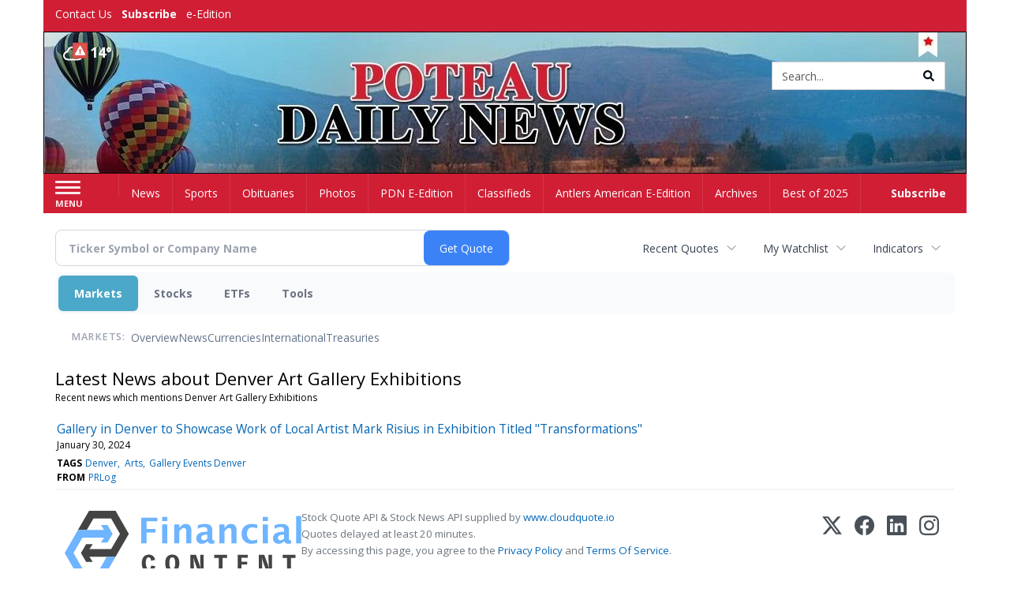

--- FILE ---
content_type: text/html; charset=utf-8
request_url: https://www.google.com/recaptcha/enterprise/anchor?ar=1&k=6LdF3BEhAAAAAEQUmLciJe0QwaHESwQFc2vwCWqh&co=aHR0cDovL2J1c2luZXNzLnBvdGVhdWRhaWx5bmV3cy5jb206ODA.&hl=en&v=PoyoqOPhxBO7pBk68S4YbpHZ&size=invisible&anchor-ms=20000&execute-ms=30000&cb=noojbcjruv0f
body_size: 48686
content:
<!DOCTYPE HTML><html dir="ltr" lang="en"><head><meta http-equiv="Content-Type" content="text/html; charset=UTF-8">
<meta http-equiv="X-UA-Compatible" content="IE=edge">
<title>reCAPTCHA</title>
<style type="text/css">
/* cyrillic-ext */
@font-face {
  font-family: 'Roboto';
  font-style: normal;
  font-weight: 400;
  font-stretch: 100%;
  src: url(//fonts.gstatic.com/s/roboto/v48/KFO7CnqEu92Fr1ME7kSn66aGLdTylUAMa3GUBHMdazTgWw.woff2) format('woff2');
  unicode-range: U+0460-052F, U+1C80-1C8A, U+20B4, U+2DE0-2DFF, U+A640-A69F, U+FE2E-FE2F;
}
/* cyrillic */
@font-face {
  font-family: 'Roboto';
  font-style: normal;
  font-weight: 400;
  font-stretch: 100%;
  src: url(//fonts.gstatic.com/s/roboto/v48/KFO7CnqEu92Fr1ME7kSn66aGLdTylUAMa3iUBHMdazTgWw.woff2) format('woff2');
  unicode-range: U+0301, U+0400-045F, U+0490-0491, U+04B0-04B1, U+2116;
}
/* greek-ext */
@font-face {
  font-family: 'Roboto';
  font-style: normal;
  font-weight: 400;
  font-stretch: 100%;
  src: url(//fonts.gstatic.com/s/roboto/v48/KFO7CnqEu92Fr1ME7kSn66aGLdTylUAMa3CUBHMdazTgWw.woff2) format('woff2');
  unicode-range: U+1F00-1FFF;
}
/* greek */
@font-face {
  font-family: 'Roboto';
  font-style: normal;
  font-weight: 400;
  font-stretch: 100%;
  src: url(//fonts.gstatic.com/s/roboto/v48/KFO7CnqEu92Fr1ME7kSn66aGLdTylUAMa3-UBHMdazTgWw.woff2) format('woff2');
  unicode-range: U+0370-0377, U+037A-037F, U+0384-038A, U+038C, U+038E-03A1, U+03A3-03FF;
}
/* math */
@font-face {
  font-family: 'Roboto';
  font-style: normal;
  font-weight: 400;
  font-stretch: 100%;
  src: url(//fonts.gstatic.com/s/roboto/v48/KFO7CnqEu92Fr1ME7kSn66aGLdTylUAMawCUBHMdazTgWw.woff2) format('woff2');
  unicode-range: U+0302-0303, U+0305, U+0307-0308, U+0310, U+0312, U+0315, U+031A, U+0326-0327, U+032C, U+032F-0330, U+0332-0333, U+0338, U+033A, U+0346, U+034D, U+0391-03A1, U+03A3-03A9, U+03B1-03C9, U+03D1, U+03D5-03D6, U+03F0-03F1, U+03F4-03F5, U+2016-2017, U+2034-2038, U+203C, U+2040, U+2043, U+2047, U+2050, U+2057, U+205F, U+2070-2071, U+2074-208E, U+2090-209C, U+20D0-20DC, U+20E1, U+20E5-20EF, U+2100-2112, U+2114-2115, U+2117-2121, U+2123-214F, U+2190, U+2192, U+2194-21AE, U+21B0-21E5, U+21F1-21F2, U+21F4-2211, U+2213-2214, U+2216-22FF, U+2308-230B, U+2310, U+2319, U+231C-2321, U+2336-237A, U+237C, U+2395, U+239B-23B7, U+23D0, U+23DC-23E1, U+2474-2475, U+25AF, U+25B3, U+25B7, U+25BD, U+25C1, U+25CA, U+25CC, U+25FB, U+266D-266F, U+27C0-27FF, U+2900-2AFF, U+2B0E-2B11, U+2B30-2B4C, U+2BFE, U+3030, U+FF5B, U+FF5D, U+1D400-1D7FF, U+1EE00-1EEFF;
}
/* symbols */
@font-face {
  font-family: 'Roboto';
  font-style: normal;
  font-weight: 400;
  font-stretch: 100%;
  src: url(//fonts.gstatic.com/s/roboto/v48/KFO7CnqEu92Fr1ME7kSn66aGLdTylUAMaxKUBHMdazTgWw.woff2) format('woff2');
  unicode-range: U+0001-000C, U+000E-001F, U+007F-009F, U+20DD-20E0, U+20E2-20E4, U+2150-218F, U+2190, U+2192, U+2194-2199, U+21AF, U+21E6-21F0, U+21F3, U+2218-2219, U+2299, U+22C4-22C6, U+2300-243F, U+2440-244A, U+2460-24FF, U+25A0-27BF, U+2800-28FF, U+2921-2922, U+2981, U+29BF, U+29EB, U+2B00-2BFF, U+4DC0-4DFF, U+FFF9-FFFB, U+10140-1018E, U+10190-1019C, U+101A0, U+101D0-101FD, U+102E0-102FB, U+10E60-10E7E, U+1D2C0-1D2D3, U+1D2E0-1D37F, U+1F000-1F0FF, U+1F100-1F1AD, U+1F1E6-1F1FF, U+1F30D-1F30F, U+1F315, U+1F31C, U+1F31E, U+1F320-1F32C, U+1F336, U+1F378, U+1F37D, U+1F382, U+1F393-1F39F, U+1F3A7-1F3A8, U+1F3AC-1F3AF, U+1F3C2, U+1F3C4-1F3C6, U+1F3CA-1F3CE, U+1F3D4-1F3E0, U+1F3ED, U+1F3F1-1F3F3, U+1F3F5-1F3F7, U+1F408, U+1F415, U+1F41F, U+1F426, U+1F43F, U+1F441-1F442, U+1F444, U+1F446-1F449, U+1F44C-1F44E, U+1F453, U+1F46A, U+1F47D, U+1F4A3, U+1F4B0, U+1F4B3, U+1F4B9, U+1F4BB, U+1F4BF, U+1F4C8-1F4CB, U+1F4D6, U+1F4DA, U+1F4DF, U+1F4E3-1F4E6, U+1F4EA-1F4ED, U+1F4F7, U+1F4F9-1F4FB, U+1F4FD-1F4FE, U+1F503, U+1F507-1F50B, U+1F50D, U+1F512-1F513, U+1F53E-1F54A, U+1F54F-1F5FA, U+1F610, U+1F650-1F67F, U+1F687, U+1F68D, U+1F691, U+1F694, U+1F698, U+1F6AD, U+1F6B2, U+1F6B9-1F6BA, U+1F6BC, U+1F6C6-1F6CF, U+1F6D3-1F6D7, U+1F6E0-1F6EA, U+1F6F0-1F6F3, U+1F6F7-1F6FC, U+1F700-1F7FF, U+1F800-1F80B, U+1F810-1F847, U+1F850-1F859, U+1F860-1F887, U+1F890-1F8AD, U+1F8B0-1F8BB, U+1F8C0-1F8C1, U+1F900-1F90B, U+1F93B, U+1F946, U+1F984, U+1F996, U+1F9E9, U+1FA00-1FA6F, U+1FA70-1FA7C, U+1FA80-1FA89, U+1FA8F-1FAC6, U+1FACE-1FADC, U+1FADF-1FAE9, U+1FAF0-1FAF8, U+1FB00-1FBFF;
}
/* vietnamese */
@font-face {
  font-family: 'Roboto';
  font-style: normal;
  font-weight: 400;
  font-stretch: 100%;
  src: url(//fonts.gstatic.com/s/roboto/v48/KFO7CnqEu92Fr1ME7kSn66aGLdTylUAMa3OUBHMdazTgWw.woff2) format('woff2');
  unicode-range: U+0102-0103, U+0110-0111, U+0128-0129, U+0168-0169, U+01A0-01A1, U+01AF-01B0, U+0300-0301, U+0303-0304, U+0308-0309, U+0323, U+0329, U+1EA0-1EF9, U+20AB;
}
/* latin-ext */
@font-face {
  font-family: 'Roboto';
  font-style: normal;
  font-weight: 400;
  font-stretch: 100%;
  src: url(//fonts.gstatic.com/s/roboto/v48/KFO7CnqEu92Fr1ME7kSn66aGLdTylUAMa3KUBHMdazTgWw.woff2) format('woff2');
  unicode-range: U+0100-02BA, U+02BD-02C5, U+02C7-02CC, U+02CE-02D7, U+02DD-02FF, U+0304, U+0308, U+0329, U+1D00-1DBF, U+1E00-1E9F, U+1EF2-1EFF, U+2020, U+20A0-20AB, U+20AD-20C0, U+2113, U+2C60-2C7F, U+A720-A7FF;
}
/* latin */
@font-face {
  font-family: 'Roboto';
  font-style: normal;
  font-weight: 400;
  font-stretch: 100%;
  src: url(//fonts.gstatic.com/s/roboto/v48/KFO7CnqEu92Fr1ME7kSn66aGLdTylUAMa3yUBHMdazQ.woff2) format('woff2');
  unicode-range: U+0000-00FF, U+0131, U+0152-0153, U+02BB-02BC, U+02C6, U+02DA, U+02DC, U+0304, U+0308, U+0329, U+2000-206F, U+20AC, U+2122, U+2191, U+2193, U+2212, U+2215, U+FEFF, U+FFFD;
}
/* cyrillic-ext */
@font-face {
  font-family: 'Roboto';
  font-style: normal;
  font-weight: 500;
  font-stretch: 100%;
  src: url(//fonts.gstatic.com/s/roboto/v48/KFO7CnqEu92Fr1ME7kSn66aGLdTylUAMa3GUBHMdazTgWw.woff2) format('woff2');
  unicode-range: U+0460-052F, U+1C80-1C8A, U+20B4, U+2DE0-2DFF, U+A640-A69F, U+FE2E-FE2F;
}
/* cyrillic */
@font-face {
  font-family: 'Roboto';
  font-style: normal;
  font-weight: 500;
  font-stretch: 100%;
  src: url(//fonts.gstatic.com/s/roboto/v48/KFO7CnqEu92Fr1ME7kSn66aGLdTylUAMa3iUBHMdazTgWw.woff2) format('woff2');
  unicode-range: U+0301, U+0400-045F, U+0490-0491, U+04B0-04B1, U+2116;
}
/* greek-ext */
@font-face {
  font-family: 'Roboto';
  font-style: normal;
  font-weight: 500;
  font-stretch: 100%;
  src: url(//fonts.gstatic.com/s/roboto/v48/KFO7CnqEu92Fr1ME7kSn66aGLdTylUAMa3CUBHMdazTgWw.woff2) format('woff2');
  unicode-range: U+1F00-1FFF;
}
/* greek */
@font-face {
  font-family: 'Roboto';
  font-style: normal;
  font-weight: 500;
  font-stretch: 100%;
  src: url(//fonts.gstatic.com/s/roboto/v48/KFO7CnqEu92Fr1ME7kSn66aGLdTylUAMa3-UBHMdazTgWw.woff2) format('woff2');
  unicode-range: U+0370-0377, U+037A-037F, U+0384-038A, U+038C, U+038E-03A1, U+03A3-03FF;
}
/* math */
@font-face {
  font-family: 'Roboto';
  font-style: normal;
  font-weight: 500;
  font-stretch: 100%;
  src: url(//fonts.gstatic.com/s/roboto/v48/KFO7CnqEu92Fr1ME7kSn66aGLdTylUAMawCUBHMdazTgWw.woff2) format('woff2');
  unicode-range: U+0302-0303, U+0305, U+0307-0308, U+0310, U+0312, U+0315, U+031A, U+0326-0327, U+032C, U+032F-0330, U+0332-0333, U+0338, U+033A, U+0346, U+034D, U+0391-03A1, U+03A3-03A9, U+03B1-03C9, U+03D1, U+03D5-03D6, U+03F0-03F1, U+03F4-03F5, U+2016-2017, U+2034-2038, U+203C, U+2040, U+2043, U+2047, U+2050, U+2057, U+205F, U+2070-2071, U+2074-208E, U+2090-209C, U+20D0-20DC, U+20E1, U+20E5-20EF, U+2100-2112, U+2114-2115, U+2117-2121, U+2123-214F, U+2190, U+2192, U+2194-21AE, U+21B0-21E5, U+21F1-21F2, U+21F4-2211, U+2213-2214, U+2216-22FF, U+2308-230B, U+2310, U+2319, U+231C-2321, U+2336-237A, U+237C, U+2395, U+239B-23B7, U+23D0, U+23DC-23E1, U+2474-2475, U+25AF, U+25B3, U+25B7, U+25BD, U+25C1, U+25CA, U+25CC, U+25FB, U+266D-266F, U+27C0-27FF, U+2900-2AFF, U+2B0E-2B11, U+2B30-2B4C, U+2BFE, U+3030, U+FF5B, U+FF5D, U+1D400-1D7FF, U+1EE00-1EEFF;
}
/* symbols */
@font-face {
  font-family: 'Roboto';
  font-style: normal;
  font-weight: 500;
  font-stretch: 100%;
  src: url(//fonts.gstatic.com/s/roboto/v48/KFO7CnqEu92Fr1ME7kSn66aGLdTylUAMaxKUBHMdazTgWw.woff2) format('woff2');
  unicode-range: U+0001-000C, U+000E-001F, U+007F-009F, U+20DD-20E0, U+20E2-20E4, U+2150-218F, U+2190, U+2192, U+2194-2199, U+21AF, U+21E6-21F0, U+21F3, U+2218-2219, U+2299, U+22C4-22C6, U+2300-243F, U+2440-244A, U+2460-24FF, U+25A0-27BF, U+2800-28FF, U+2921-2922, U+2981, U+29BF, U+29EB, U+2B00-2BFF, U+4DC0-4DFF, U+FFF9-FFFB, U+10140-1018E, U+10190-1019C, U+101A0, U+101D0-101FD, U+102E0-102FB, U+10E60-10E7E, U+1D2C0-1D2D3, U+1D2E0-1D37F, U+1F000-1F0FF, U+1F100-1F1AD, U+1F1E6-1F1FF, U+1F30D-1F30F, U+1F315, U+1F31C, U+1F31E, U+1F320-1F32C, U+1F336, U+1F378, U+1F37D, U+1F382, U+1F393-1F39F, U+1F3A7-1F3A8, U+1F3AC-1F3AF, U+1F3C2, U+1F3C4-1F3C6, U+1F3CA-1F3CE, U+1F3D4-1F3E0, U+1F3ED, U+1F3F1-1F3F3, U+1F3F5-1F3F7, U+1F408, U+1F415, U+1F41F, U+1F426, U+1F43F, U+1F441-1F442, U+1F444, U+1F446-1F449, U+1F44C-1F44E, U+1F453, U+1F46A, U+1F47D, U+1F4A3, U+1F4B0, U+1F4B3, U+1F4B9, U+1F4BB, U+1F4BF, U+1F4C8-1F4CB, U+1F4D6, U+1F4DA, U+1F4DF, U+1F4E3-1F4E6, U+1F4EA-1F4ED, U+1F4F7, U+1F4F9-1F4FB, U+1F4FD-1F4FE, U+1F503, U+1F507-1F50B, U+1F50D, U+1F512-1F513, U+1F53E-1F54A, U+1F54F-1F5FA, U+1F610, U+1F650-1F67F, U+1F687, U+1F68D, U+1F691, U+1F694, U+1F698, U+1F6AD, U+1F6B2, U+1F6B9-1F6BA, U+1F6BC, U+1F6C6-1F6CF, U+1F6D3-1F6D7, U+1F6E0-1F6EA, U+1F6F0-1F6F3, U+1F6F7-1F6FC, U+1F700-1F7FF, U+1F800-1F80B, U+1F810-1F847, U+1F850-1F859, U+1F860-1F887, U+1F890-1F8AD, U+1F8B0-1F8BB, U+1F8C0-1F8C1, U+1F900-1F90B, U+1F93B, U+1F946, U+1F984, U+1F996, U+1F9E9, U+1FA00-1FA6F, U+1FA70-1FA7C, U+1FA80-1FA89, U+1FA8F-1FAC6, U+1FACE-1FADC, U+1FADF-1FAE9, U+1FAF0-1FAF8, U+1FB00-1FBFF;
}
/* vietnamese */
@font-face {
  font-family: 'Roboto';
  font-style: normal;
  font-weight: 500;
  font-stretch: 100%;
  src: url(//fonts.gstatic.com/s/roboto/v48/KFO7CnqEu92Fr1ME7kSn66aGLdTylUAMa3OUBHMdazTgWw.woff2) format('woff2');
  unicode-range: U+0102-0103, U+0110-0111, U+0128-0129, U+0168-0169, U+01A0-01A1, U+01AF-01B0, U+0300-0301, U+0303-0304, U+0308-0309, U+0323, U+0329, U+1EA0-1EF9, U+20AB;
}
/* latin-ext */
@font-face {
  font-family: 'Roboto';
  font-style: normal;
  font-weight: 500;
  font-stretch: 100%;
  src: url(//fonts.gstatic.com/s/roboto/v48/KFO7CnqEu92Fr1ME7kSn66aGLdTylUAMa3KUBHMdazTgWw.woff2) format('woff2');
  unicode-range: U+0100-02BA, U+02BD-02C5, U+02C7-02CC, U+02CE-02D7, U+02DD-02FF, U+0304, U+0308, U+0329, U+1D00-1DBF, U+1E00-1E9F, U+1EF2-1EFF, U+2020, U+20A0-20AB, U+20AD-20C0, U+2113, U+2C60-2C7F, U+A720-A7FF;
}
/* latin */
@font-face {
  font-family: 'Roboto';
  font-style: normal;
  font-weight: 500;
  font-stretch: 100%;
  src: url(//fonts.gstatic.com/s/roboto/v48/KFO7CnqEu92Fr1ME7kSn66aGLdTylUAMa3yUBHMdazQ.woff2) format('woff2');
  unicode-range: U+0000-00FF, U+0131, U+0152-0153, U+02BB-02BC, U+02C6, U+02DA, U+02DC, U+0304, U+0308, U+0329, U+2000-206F, U+20AC, U+2122, U+2191, U+2193, U+2212, U+2215, U+FEFF, U+FFFD;
}
/* cyrillic-ext */
@font-face {
  font-family: 'Roboto';
  font-style: normal;
  font-weight: 900;
  font-stretch: 100%;
  src: url(//fonts.gstatic.com/s/roboto/v48/KFO7CnqEu92Fr1ME7kSn66aGLdTylUAMa3GUBHMdazTgWw.woff2) format('woff2');
  unicode-range: U+0460-052F, U+1C80-1C8A, U+20B4, U+2DE0-2DFF, U+A640-A69F, U+FE2E-FE2F;
}
/* cyrillic */
@font-face {
  font-family: 'Roboto';
  font-style: normal;
  font-weight: 900;
  font-stretch: 100%;
  src: url(//fonts.gstatic.com/s/roboto/v48/KFO7CnqEu92Fr1ME7kSn66aGLdTylUAMa3iUBHMdazTgWw.woff2) format('woff2');
  unicode-range: U+0301, U+0400-045F, U+0490-0491, U+04B0-04B1, U+2116;
}
/* greek-ext */
@font-face {
  font-family: 'Roboto';
  font-style: normal;
  font-weight: 900;
  font-stretch: 100%;
  src: url(//fonts.gstatic.com/s/roboto/v48/KFO7CnqEu92Fr1ME7kSn66aGLdTylUAMa3CUBHMdazTgWw.woff2) format('woff2');
  unicode-range: U+1F00-1FFF;
}
/* greek */
@font-face {
  font-family: 'Roboto';
  font-style: normal;
  font-weight: 900;
  font-stretch: 100%;
  src: url(//fonts.gstatic.com/s/roboto/v48/KFO7CnqEu92Fr1ME7kSn66aGLdTylUAMa3-UBHMdazTgWw.woff2) format('woff2');
  unicode-range: U+0370-0377, U+037A-037F, U+0384-038A, U+038C, U+038E-03A1, U+03A3-03FF;
}
/* math */
@font-face {
  font-family: 'Roboto';
  font-style: normal;
  font-weight: 900;
  font-stretch: 100%;
  src: url(//fonts.gstatic.com/s/roboto/v48/KFO7CnqEu92Fr1ME7kSn66aGLdTylUAMawCUBHMdazTgWw.woff2) format('woff2');
  unicode-range: U+0302-0303, U+0305, U+0307-0308, U+0310, U+0312, U+0315, U+031A, U+0326-0327, U+032C, U+032F-0330, U+0332-0333, U+0338, U+033A, U+0346, U+034D, U+0391-03A1, U+03A3-03A9, U+03B1-03C9, U+03D1, U+03D5-03D6, U+03F0-03F1, U+03F4-03F5, U+2016-2017, U+2034-2038, U+203C, U+2040, U+2043, U+2047, U+2050, U+2057, U+205F, U+2070-2071, U+2074-208E, U+2090-209C, U+20D0-20DC, U+20E1, U+20E5-20EF, U+2100-2112, U+2114-2115, U+2117-2121, U+2123-214F, U+2190, U+2192, U+2194-21AE, U+21B0-21E5, U+21F1-21F2, U+21F4-2211, U+2213-2214, U+2216-22FF, U+2308-230B, U+2310, U+2319, U+231C-2321, U+2336-237A, U+237C, U+2395, U+239B-23B7, U+23D0, U+23DC-23E1, U+2474-2475, U+25AF, U+25B3, U+25B7, U+25BD, U+25C1, U+25CA, U+25CC, U+25FB, U+266D-266F, U+27C0-27FF, U+2900-2AFF, U+2B0E-2B11, U+2B30-2B4C, U+2BFE, U+3030, U+FF5B, U+FF5D, U+1D400-1D7FF, U+1EE00-1EEFF;
}
/* symbols */
@font-face {
  font-family: 'Roboto';
  font-style: normal;
  font-weight: 900;
  font-stretch: 100%;
  src: url(//fonts.gstatic.com/s/roboto/v48/KFO7CnqEu92Fr1ME7kSn66aGLdTylUAMaxKUBHMdazTgWw.woff2) format('woff2');
  unicode-range: U+0001-000C, U+000E-001F, U+007F-009F, U+20DD-20E0, U+20E2-20E4, U+2150-218F, U+2190, U+2192, U+2194-2199, U+21AF, U+21E6-21F0, U+21F3, U+2218-2219, U+2299, U+22C4-22C6, U+2300-243F, U+2440-244A, U+2460-24FF, U+25A0-27BF, U+2800-28FF, U+2921-2922, U+2981, U+29BF, U+29EB, U+2B00-2BFF, U+4DC0-4DFF, U+FFF9-FFFB, U+10140-1018E, U+10190-1019C, U+101A0, U+101D0-101FD, U+102E0-102FB, U+10E60-10E7E, U+1D2C0-1D2D3, U+1D2E0-1D37F, U+1F000-1F0FF, U+1F100-1F1AD, U+1F1E6-1F1FF, U+1F30D-1F30F, U+1F315, U+1F31C, U+1F31E, U+1F320-1F32C, U+1F336, U+1F378, U+1F37D, U+1F382, U+1F393-1F39F, U+1F3A7-1F3A8, U+1F3AC-1F3AF, U+1F3C2, U+1F3C4-1F3C6, U+1F3CA-1F3CE, U+1F3D4-1F3E0, U+1F3ED, U+1F3F1-1F3F3, U+1F3F5-1F3F7, U+1F408, U+1F415, U+1F41F, U+1F426, U+1F43F, U+1F441-1F442, U+1F444, U+1F446-1F449, U+1F44C-1F44E, U+1F453, U+1F46A, U+1F47D, U+1F4A3, U+1F4B0, U+1F4B3, U+1F4B9, U+1F4BB, U+1F4BF, U+1F4C8-1F4CB, U+1F4D6, U+1F4DA, U+1F4DF, U+1F4E3-1F4E6, U+1F4EA-1F4ED, U+1F4F7, U+1F4F9-1F4FB, U+1F4FD-1F4FE, U+1F503, U+1F507-1F50B, U+1F50D, U+1F512-1F513, U+1F53E-1F54A, U+1F54F-1F5FA, U+1F610, U+1F650-1F67F, U+1F687, U+1F68D, U+1F691, U+1F694, U+1F698, U+1F6AD, U+1F6B2, U+1F6B9-1F6BA, U+1F6BC, U+1F6C6-1F6CF, U+1F6D3-1F6D7, U+1F6E0-1F6EA, U+1F6F0-1F6F3, U+1F6F7-1F6FC, U+1F700-1F7FF, U+1F800-1F80B, U+1F810-1F847, U+1F850-1F859, U+1F860-1F887, U+1F890-1F8AD, U+1F8B0-1F8BB, U+1F8C0-1F8C1, U+1F900-1F90B, U+1F93B, U+1F946, U+1F984, U+1F996, U+1F9E9, U+1FA00-1FA6F, U+1FA70-1FA7C, U+1FA80-1FA89, U+1FA8F-1FAC6, U+1FACE-1FADC, U+1FADF-1FAE9, U+1FAF0-1FAF8, U+1FB00-1FBFF;
}
/* vietnamese */
@font-face {
  font-family: 'Roboto';
  font-style: normal;
  font-weight: 900;
  font-stretch: 100%;
  src: url(//fonts.gstatic.com/s/roboto/v48/KFO7CnqEu92Fr1ME7kSn66aGLdTylUAMa3OUBHMdazTgWw.woff2) format('woff2');
  unicode-range: U+0102-0103, U+0110-0111, U+0128-0129, U+0168-0169, U+01A0-01A1, U+01AF-01B0, U+0300-0301, U+0303-0304, U+0308-0309, U+0323, U+0329, U+1EA0-1EF9, U+20AB;
}
/* latin-ext */
@font-face {
  font-family: 'Roboto';
  font-style: normal;
  font-weight: 900;
  font-stretch: 100%;
  src: url(//fonts.gstatic.com/s/roboto/v48/KFO7CnqEu92Fr1ME7kSn66aGLdTylUAMa3KUBHMdazTgWw.woff2) format('woff2');
  unicode-range: U+0100-02BA, U+02BD-02C5, U+02C7-02CC, U+02CE-02D7, U+02DD-02FF, U+0304, U+0308, U+0329, U+1D00-1DBF, U+1E00-1E9F, U+1EF2-1EFF, U+2020, U+20A0-20AB, U+20AD-20C0, U+2113, U+2C60-2C7F, U+A720-A7FF;
}
/* latin */
@font-face {
  font-family: 'Roboto';
  font-style: normal;
  font-weight: 900;
  font-stretch: 100%;
  src: url(//fonts.gstatic.com/s/roboto/v48/KFO7CnqEu92Fr1ME7kSn66aGLdTylUAMa3yUBHMdazQ.woff2) format('woff2');
  unicode-range: U+0000-00FF, U+0131, U+0152-0153, U+02BB-02BC, U+02C6, U+02DA, U+02DC, U+0304, U+0308, U+0329, U+2000-206F, U+20AC, U+2122, U+2191, U+2193, U+2212, U+2215, U+FEFF, U+FFFD;
}

</style>
<link rel="stylesheet" type="text/css" href="https://www.gstatic.com/recaptcha/releases/PoyoqOPhxBO7pBk68S4YbpHZ/styles__ltr.css">
<script nonce="6sFbX_tjmngWcVVeSc3YmA" type="text/javascript">window['__recaptcha_api'] = 'https://www.google.com/recaptcha/enterprise/';</script>
<script type="text/javascript" src="https://www.gstatic.com/recaptcha/releases/PoyoqOPhxBO7pBk68S4YbpHZ/recaptcha__en.js" nonce="6sFbX_tjmngWcVVeSc3YmA">
      
    </script></head>
<body><div id="rc-anchor-alert" class="rc-anchor-alert"></div>
<input type="hidden" id="recaptcha-token" value="[base64]">
<script type="text/javascript" nonce="6sFbX_tjmngWcVVeSc3YmA">
      recaptcha.anchor.Main.init("[\x22ainput\x22,[\x22bgdata\x22,\x22\x22,\[base64]/[base64]/[base64]/[base64]/[base64]/UltsKytdPUU6KEU8MjA0OD9SW2wrK109RT4+NnwxOTI6KChFJjY0NTEyKT09NTUyOTYmJk0rMTxjLmxlbmd0aCYmKGMuY2hhckNvZGVBdChNKzEpJjY0NTEyKT09NTYzMjA/[base64]/[base64]/[base64]/[base64]/[base64]/[base64]/[base64]\x22,\[base64]\x22,\x22eXrCj8ORwr/Ds8KIFGjDmcOdwpXCtFplTFDCoMO/FcKDI3fDq8OqAsOROm7DsMOdDcKqYRPDi8KZMcODw7wlw6NGwrbCmcOsB8K0w7c2w4paT3XCqsO/TMKDwrDCusOpwql9w4PCscOxZUotwo3DmcO0wo1Dw4nDtMKdw78BwoDCknrDondhHAdTw68ywq/ClX3CkSTCkGhPdUErcsOaEMOYwpHClD/DpTfCnsOodGU8e8KoXDExw7EtR2RgwoIlwoTChMKLw7XDtcO+aTRGw57CpMOxw6NbGcK5NjXCusOnw5g+wog/QDPDnMOmLwZwNAnDjy/[base64]/CikfDuxAWw7BvGMOdwr1zw5rCu2t/w6HDqcKgwoJEMcKewofCg1/DtMKjw6ZAOToVwrDCtsO0wqPCuhwpSWkeDXPCp8KUwoXCuMOywqBuw6Ilw73CsMOZw7VeQ1/CvF/DgnBfbVXDpcKoN8K2C0JHw7/DnkYYbjTCtsK0wrUGb8OHURRxA0ZQwrxTwqTCu8OGw43DugAHw4fCgMOSw4rCijI3SiB9wqvDhWBZwrILLMKTQ8OiYhdpw7bDsMOQThddZxjCqcOUVxDCvsO/TS1mRBMyw5V8KkXDpcKUYcKSwq9AwrbDg8KRQ0zCuG9eZzNeG8KPw7zDn1TCmsORw4w0VVVgwrtpHsKfZcOxwpVvZlAIY8Kkwro7Eld8JQHDmB3Dp8OZNMOOw4YIw4V2VcO/w7sfN8OFwrgrBD3DtcKvQsOAw6DDjsOcwqLCgDXDqsOHw6BpH8ORdMOqfA7Cug7CgMKQD3TDk8KKMsKuAUjDscOGOBc+w5PDjsKfA8OMIkzCgyHDiMK6wrHDiFkdR0g/[base64]/d8Kdw5gRwofDhAULC8Omw6PCrH8xFcKUwqHDjcOyIsKxw6fDnsOuw7N5VEULwpwCIcK1w6zDtjQYwo7DulfCmQ3DvsKbw60oN8KQwplmcThtw7jDgCxNUm0+c8KqZsO3aBTCuF/CkE4PVjExw7DCpVYxdcKKJ8OTRirDingEOsK9w7wiUsK7w6VsAcKHwrXCu1w7agBCNB0vI8KYw4LDqsKwbMKjw5RnwpvDsgPCtWxqw6fCtkzCpsOJwq01wpfDuHXDq1J/[base64]/[base64]/OTjDlzrDoG5Owok5BMKcw6FEwrjCo8OFwpPCvSZxPMKtbcOKaBjCui/CocOWwoBaHsKgwrYuFsO8w5VIw7tSP8OPWjjDgVvDqcKkLR4IwpIeHSDChyFBwoLDg8OMfsONcsOYfcOZw4fCn8Ozw4JCwoRfHBrDgnclRz5LwqBCScKBw58ow7fDjR46AsOQPRZgX8Ofwq/DhRFLwo9pAFfDswDCngvCsk7Dh8KUUsOgwp16C2FNwoNfw75Jw4d9UE7Dv8OGUBfDuQZqMsOMw4/CmzFzW1HDsgLCu8KgwoMNwqguAhpzWcKdwrN2w5dHw6tLXQQwZcOtwpZvw6HDtsOBB8OsUWd/TMO2NDtzUhvDq8OrFcOgM8OPf8Kuw4zCm8Oyw6oww4MPw5fCoFFsXWpXwp7Dv8KBwrpiw6wFalYQw4jDjX/[base64]/DmGbDvsKWwqhlP2VPwrvCjxglf8OoWMKZCsOeFnsGIsKYJjd4wpwnwoFSfcKgwpXCt8KDWcO1w6TDknRUH3XCp1rDlcKNVR7DjMO0Vi9/EsORwqkHEn3DsnDCkhPDj8KMLHzCscORwql6IRoZLGnDugbCpMOCDjBrw6lcOTLDnsK9w5B4w6M6fsKlw6gHwpDCvMOFw4UQKERTfS/DssKOODjCjMKuw5XCpMK8w5AbEsOFcnQDfxjDg8O1wohwLmTCtcK9wo5YfRN9wrIBFELCplXCmVVbw67Dv3bDusKwBcKewoMzw7NRBBQPaxNVw5PDsyt3w63CkzjCsQY4dTHCosOEV2zCrMOqSMOjwpY9wq3Cv2U+wpgyw48Fw6TCjsKDKGrCr8KpwqzDkg/Ds8KKw57DhsKNQMOTw6bDqjwUJ8Oow5BZBGZSwqHDvzvCpAshImjCsjvChGRPNsOJLR4vwpIVwqhUwobChzvDrQ/CkcKdW1lTdcOfVhbDiFEdORcWwq3Dq8OgDzF/cMKFHsOjw5c1w5bDlsOgw5Z0OwMZKXhLNcOzNsKqccKdWi/Dv13ClXrCtXwNJD8mw6x4An3Dgns+FsKOwoEVYMKKw7Bow683woTCqMKUw6HDk2XDmhDDrA4owrFBwoXDo8KzwonCsBFawqXDtl3DpsKfw4gjwrXCmUDCsk1Bb2BZMCfDmMO2wrJ1w7rCgCnDpcOBwoUCw7TDlcKTIMKWKMO/HynCjip/w7LCrcO/[base64]/[base64]/wogawp7DsMOtQw7DrsOiwrVVBynDmsOgIsO5d3fCi1TCtsOfQU07HsKAHsKGHho2Z8KRLcOcUMKsKcKFIzA1PkMhfMOfICwxbGXDpRMwwppSRz8cYcO/WHPDonBdw79uwqReeFF2w4DCmMOwZ25ywqQIw5twwpLDoRLDi27DnMKAUy/Cn2TCrcO9F8Kjw4sOX8KrHkLChMKfw4XDr2TDtXvDolkRwqTCk3zDqMOPQcO4UjxCOnfCssKGwolmw7NCw55Iw5bDo8KKNsKESMKswpFfTghCdcO4XEg0wqEnGEghwq0Iwq12aTQBLSJ8wqDDpAjDrnfDg8Ohwronw5vCtz/DmcKnbULDuGRZwpbCsGRTYDXDpRNKw6TDiE4ywpbCs8OHw4XDpxrDvx/CgWRzTTYcw5nCoxQ3wqDCucOyw5vDl1wlw79ZFRLClWdCwrrDh8OzLjDCtMK3SSXCujLCqsObw5HCuMKWwozDscKYVnLCpcKfBysmAsKBwrDCnRg6XngnZ8KLOcKWR1PCqmDClMO/eS3CmsKeL8Oac8KQwqBMB8OgQMOhSTl4N8O0wq1samzDosK4dsOBFcOdfVLDnsOaw7jCrcObFFfDqSMdwowqwrDDh8K8w5QMwq1Jw43DkMOswp0Nwrk4wpE2wrbCncK7wpTDjVLCu8O5OR/DjWHCvSrDoyXClsObDcOkGcOuw5nCt8KZeUvCoMO5w6YKbmHCqcO+ZcKHC8OrZcO2TknCjRTDsyLDiTMPLDlGT0Ygwqk0w5rChwrDpsK+UmkLGiHDnMOrw7U0w4R9aiTCqMOvwr/Ds8Oew73CqQHDjsOxwrQLwpTDqMOxw6BCXwbDtcOXasKIJsO+VsKRLcOpKMKLXS1nTyLClH/[base64]/[base64]/OcKnEAQww57DocOdwphhacOQf8Obwohzw6s7TMOXw6kVwp7CvMOSFFLCsMKJw4hKwoNnw6/ChsKAL01rB8OWDcKFOFnDiVrDn8KWwpAkwrY4wpfCuxV5M33CjMO3wqzDlsKkwrjCthpiR00IwpcBw5TCkXtiA0XCpyXDhcOww4TCjT7Cv8OLFiTCuMK+QQnDq8O2w5YLWsOew7HCkGvDkMOkFMKoX8ORwobDj2LDjsKHbsOVwq/DjQkLwpNMfsO/w4jDhn4fw4EIw73CsR/DjiEJw47DlDfDsARIMsKiNDXCjS1iJ8KtT3EkKMKwDcK4ainCiw/[base64]/woB1QXU9w7zDqWfCsMOnaMOjRz7CnMKWw7ADw4QvRsKTc3bCjwHCucOewpQPYcKNKiQTw7nCscKpw6tLwqzCtMKEccOeS0pawotwBGhXwoxVwpjCugTCgGnCtcOBwoXDmsK4K2/CmcK7D2dkw4DDuSEVwoFiYmlzwpXDlsKSw6XCjsKJI8KVw63DmsOTYMK4dsOAQ8KMwrI+fcK4AcKdJcKtFn3CgivChFbChsKLJkbCu8KXQ33DjcOHP8KLUsK6GsO9wpzDhRXDh8OiwpYnAcKgccOUIEQVcMO9w5/CtcKlw4gawoPDkmPCmMODJQzDnsK8JV5hwojCmcKZwqoFwqrCsTDCg8KNw5dowpjClcKEF8KXwpURJV8jJ1jDrMKMK8Kswp7CsHDDg8KgwoXCscKHw6vDjQUEfSfClgXClEsqPFJfwqIlecKdN2sJw5XCvjHCt13Co8K+GMOtwoo/[base64]/CmsOXwqgbemzDp8KPGlHCmj5Ywo3Cm8Kbw4TDo8OvTgBzfFNnMU4dbVfDuMOUDQQYwo3DsgrDrMOUGHBKw7EKwptHwoDCoMKEw5lFT0ZSG8O3TzI8w5s8bsKcHRjCtsOyw4RKwrnCocOga8KhwrHCrk3CtlFMwo/DucO2w7PDrVzDi8OywpHCusOWKMK6IsKuWcKCwpfDs8O6F8KPw7/CnsOewosHHhjDpGDDtUBhwoJiAsOSwoJhKsOpw6IMb8KfAMO1wrAAw6JtWxHCt8OqRDHDlTHCsQXCqMKXLMOewpMLwq/DnBRrPxMIw6pGwq59ccKkZxXDohlnJEjDssKowqRAdcKIU8KUwpYsZcO8w49IFFkdwoXCisKJNEHDk8OTwoTDnMKGSitNw6NcEgJCMgbDuwpdc3VhwofDjGY8RmB9b8O1wofDqsODwoTDlnw5OD/CgMKIAsKTRsOfw5XCrGQmwr8iKXjDrU8WwrXCqhgow6HDlX3Ck8OgWcKdw5gwwoZQwoU8wq1/wp9lw6fCsjAGE8ONc8OMXA3Cg1vClzgmZz0Swp8Mw5QWw48qw5Npw4/Cr8KiX8KkwoXCsBNJw78RwpbCmnwXwpVFw5bCsMO5BEnCkB5TP8Orwo57w5E3w6LCsUDCosKCw5MENUJTwrMrw4lYwo8/[base64]/[base64]/[base64]/RMK5K2dWwqpAwpV2JsKtcsO9w6HDocK6wqXDmBgqesKEOSDDhzlWLVYlwph4XzAxU8KVNUpqV35gY2NCWBRsS8OPG1ZAwovCugnCt8KDw45Tw57DthrCu3R5c8ONw4fCux1GFMKUbzTCqMO3wqtQw53CpE4ZwqrDjcO/w6zDu8OmP8KZwqTDhHhGKsOpw4pEwpsbwqJNF2sEGQgtasKlwpPDgcK1CsKuwovCmXd/w4XCsUMzwpN1w5sWw58oSsO5KMOsw682YcOfwoUmZAFiwrwQHnRLw5UVfMOCwr/Ds03DisKqwo/[base64]/DsBjDmMOWA0rDjizDm2fCiBPCrsKWwpk8w509WBYBwo/[base64]/N2BHworDlyPDocKww44zCUzDj8OYP2zDtSdFR8KbSDE7w4DDlkrCvsK8w5ULw68dOMOXX1XCn8KJwq9Sd2bDmsOXSA7DicKSXsOwwrHCgBIEwqrCoVtHwrIiDMKyNE3Cn0jDoBbCrsORN8O/[base64]/w4YFGcOxN2jDskNtwrc4ZMOGNQlrasKMwqp/FnDCmW/CkV/DtgHCkWJqw7VWwp3DnEDCuiBRw7JXwoTCn0jDncOHEALCiVPCuMKEwrzDhMOBDzrCkMKpw7h/wpvDq8K6wovDozpMLw4Mw4pvwrspElHDkzMlw5HChcO5OQ8BJcK5wqjCvXsywplKXcOowrYNRm/CgWrDh8ONUsOVfGYzPsKCwogQwoLCqCZrBX8ZXTtvwqzCu0Y2w4BuwoxFP1/DhsOVwoLDtDs2ZMKsO8Owwqw6GUNawq47MMKtWMOqTFhBNTfDm8Klwo3Di8KdWcKlw6TCpBAPwofDpcKsasKSwr9VwqfDsAgAwrDCscOnc8O3HcKPwrnCjcKBAsOPwo1Cw6fDicKsbjRFwq/[base64]/Dl0F6wpkEw77CicOiwqx+P8K2AsKJw4XDrMOwJ8O1wrrChAXCrF/Cow/[base64]/CrMKvwr8Fw6/Cu8OQDMKjwoPDj8Kdwpx1ccKOw4DDhwXChmfDnSfDhDPDn8OyccK7wobDh8OnwonCmsOCw4/DgTjCvcOsDcOdagTCvcO3NMOGw6YhGWd6M8O+GcKGcBQjdxjDksK4wqjCqcO6w4MMw6YDMDLCgCTDh1bDnsKuwp/DnXBKw45LdysFw7rDrzLCrxxgGUXCrxpWw53DuwTCu8KIw7LDrzfCn8Ojw6Z9w5QrwrdGwr/CjcOJw4/CpmdnDTBmfQI0wrjDhsO6wqLCpMKZw7LCkWLCihAtShAuLMK0eyTDpywjwrfDg8K+JcOawrgAH8KIw7XCssK6wo5hw7/Dk8Oww6XCqMK/E8OUOSnDnMKbwonCi2DDqQzDmcOow6DDlDEOwqBpw5NvwobDp8OfZgp4SCHDk8KCOnPCmsOtw6XCm2ptw6TCiHbDg8KawqXCvWnCjDcsJGR1wrrDixnDuDlCccKOwpwNKC7CqC8FU8K3wpnDv0hhwq3CmMO4ThXCuELDqMKCTcOfbUnChsObWRA5RnMtUndDwq/CihTDhh9Hw63CsALDmV1wLcODwqLDomvDt1Yow5nDrMOwPC/CucOYW8OuM1YmSwrDpRNkw7NfwprDvRzCrDMlwrnCr8KJPMKFbsO1w5XDu8Ogw79SBsKQH8KhOy/CiFnDrh4/CgPChsOdwq8ea3hAw6/DhlsWW3vCuFEkbsOqYVZcwoHCiiHCpH40w6N4w60BNhvDrcK3Xn8wDx98w7LDvBNowprDt8KIXQDCvcKAwqzDoG/Dh0nCqcKmwoLChsKOwp4eQ8ORwrTCsRnCmB3DtyLCnzIlw45zwrLDgwjCnxAQXsKlS8K/w7xDw7YxOT7Cmi58wqluCcKHGC1GwroFwoVRw5J4w6bDv8Kpw57Dg8K/w7k6w49owpLCksK6WT7ChsOOOcOzwoZKS8KeXDg4w6cFw4nCiMK/CzpnwrELwoHCoUlyw5J9MghfDcKnBy3CmMOPwqzDiG3CghI6QjxbEcK2E8OwwpHDuHt9MVfDq8K5H8OBdnhHMxpLwqjCm2sdMXlbw5vCssKewoQIwoTDmCcGAV9Sw7jDnSNFwo/DpsO0wo9aw6sud3bCicOGasOOw4gjIsK1w6ZWaHLDhMO8V8OYbcObVSzCm0vCoArDvGTCusKEG8K/LsO8OF/DuB7DtQvDkMOIwq3ChcK1w4Uzf8OJw4tBPiHDr1TCmWvClUnDqhRpUlvDjsOsw7LDo8KIwpTCkm1uQ0/CgEB7YMK+w6TCn8KIwoPCoFrDlz0pbWclAUhjYHfDgWvClsKJwrzCscKnCsO0wrHDo8OBfULDkHXDqk3Dk8OUAcOSworDpcKcw5bDicKXOBZuwoxtwp3DuHd3wqbCusOXwpIdw6JPwq7Cv8KDZRTCr1/Du8OHwq0Dw4MyfcKqw7XCk2/Ds8Oiw5jDvcKmeBbDncKOw7vDgAPCssKDTUTCrWEHw5zCl8KQw4YxAsOlwrHDk0ldwrVdw5bCmMOZRMO8JDzCocOydj7DnSESworChxYOwqxKw70ZVUzDqm9tw5F/wrkQwpBzwoJaw5NkEEvClk/CmcKYw4nCq8Kaw4Q4w4VKwrlRwpvCvsOiJxk7w5ARwqQ9wpPCiifDlsOqQMKFMQDDh0JtVsOLBA0GfsKnw5nDmA/[base64]/[base64]/wqond8OvRD55QMOYwonCg8O8wpdRH8KDw7LDpCoLwpvDlcK/w4rCvMKvw7NWwqDCkEjDgxXCtcKIwobDosO/wpvCg8OQwo/Ci8KzbkwpPMKgw7hHwqckZmXCqkfCucKWwrXDncOMFMKywoTCgcKdL1AoUS0JUMKza8Ojw5nDpUDCuhEDwr/[base64]/H8OxAsKIBsK8NQrDujV+wp/CucOxT0nDvE9sJ8KyF8K/woNAalPDkFBMw7DCpmlDwpfDhU8BbcKZF8OSBlDDqsOuwq7DjArDoV8RVcOsw7HDl8OcDRbCtsONfMKAw5R9clTDoygOworDgWABw61pwqoFwqbCt8KlwpTDrQ4/[base64]/DvMOGJm3Cg0wQfFpVw4cKwqjCuikhwpAyBSHCm3dow43DrXtyw43DuU/[base64]/DksOxwrkEw7s/MT0pSyvDtw/Dl3LCuF7ClMKyQsKHwr/DnXHCmlxew605IcOvOU7ClsKDw7jCtcKtLMKfYzJbwptHw5MLw41qw4IBdsKmJyc7KR5NYcOdEUnDkcKJw7Jew6TDrA5cw5cwwrguwpNcfHBCJmcONcOIWibCv23DpcOqBmxLwpbCisO9w5M9w6vDsF8WXywsw4HCn8KGOsKnKcKWw4Z/TGnCgjPCgk9RwpRvFsKiwpTDqcKTBcKFRlLDpcO7a8OrHMK9NUHDrMOxw4vCgSTDvBdBwqorYMOxwqICw6zDl8OLNRrCn8OMwrQjFyx0w4E7WhNiwodDQ8OYwrfChMOBdREQFAXDncKhw4TDj0vCisOAScOzdm/Dq8K5WGXCnjNmFQFvQ8KDwpHDkMOxwrDDuhFGL8KxFWnClm0Gw5Fswr/Ci8KxCghROcKUZsOtRhbDpm3DrMO3IEt1Zl4XwpnDmlnCk0jChz7DgcOXHsKLCsKAwp/CgcO3FSFwwrDDi8OQDRBNw6XDnMKyw43DtcO0OsK0TUV2w5QlwrF/[base64]/DjWcoS8KMw4oRw7RPwp8IEzRySsKfwqd/BAFaw5dWw67DjF8zXMOUJhVRHC/CnlnDrmBSwr1XwpXDlMOSD8OfanBedMK4DcOswqNewoNKNCbDoBZSPsKHQUjClxLDrcOBw7IbZ8KvU8OpwpVPwo5Kw5fDpHN3w48hwolVEMO7NFsswpfDjsKoFkvDg8Ohw6crwoZ+wq9CamfCjy/CvjfDiFgoB10ma8KHFcOPw48ADUbDlMK9w6XDs8KcPnTDnmrCsMOvD8OXIw7CgMO9w6ILw6BlwrDDm3A6wrjCnQ7Do8KdwqhuATh6w7VwwrPDjsOLZR3DlTfClMK2YcOZV1ZXwqnDmxLCgTdcR8O0w7tYHsOEZl5Ew54VOsOKf8Kod8O/JlEmwqgzwq7DqcOawrrDgcOswoxGwpzDicK4E8OLa8OjKmLCoE3Dj2LDkFgpwonDqcO2w7YHwrrCh8KJKsOEwrhtwpjCi8KIw4LDsMKYwrzDjlfCnQjDmSRhdcKNUcOCaFsMwoANw5Y7wrnDmsOZA3vDs1d8H8K2GgbClBkOAcKZwozCgcO8wr7DjMO/EmXDjcKlw5Qaw6TDl1nCrh8QwrzDiltgwqnDksO7WMOOwqTClcKhUhF6wo3DmxI3NcKFwpgtQsOBw7MoWm16O8OIXcK0EE/[base64]/wrJOw5paFcOXw7h9wrTDpC1dLQEHZm5gw6tRYMKsw6dGw7LDusOSw7ZOw5LCpmfCicOewrbDiybDjRI9w68JI3rDq2Bzw6nDrFXCrxDCuMOaw5jClsKWLMKdwqJNwrsheWQoUXJCw4REw6DDkXrDs8Ohwo/[base64]/N2UHVMOTR8KBw7oVw7UrI05pU8OkwqHCq8OXJsK/Fi3CocKxB8K0wojDgMOZw7M6w77DqsOOwopCFjQVwr/[base64]/Cuy1LYcKqDcOaNgrCp8KFTEzCvsO1wpQzw7hHwpATY8OPN8Kjw6MFw73Ct13DrMKxwr3CqMOjNAw6w4dTecOaXMOMe8OfYMK/LALCqB8rwpLDksOBwqrCmUhkbMKqfkJlesOMwr0hwoRaaHDDkQp1w5xZw7XCjMKew5cAIsOkwoHCs8KsGkvCmMO8w7Mww5oNw4pFHMO3w5Eyw4AsLyHDtE3CrsKRwqALw7gUw7vCmsKJI8KNcj7DmMOfRcOuP2DDicK/Fh7CpXYafEDDoR3Di0leeMOYFsKjw7nDosKjRsKvwqc1w44tT2EZwog/[base64]/w6ckw6Maw4PCiMKkSGEOKsODPsK1wo7Ci8O1fsOPw4ksCsOPwovDnBsEKsKbRsKyMMOpKcKncCXDocOPfWJuPQBtwr9URxRaJcKWwrVBeVdPw4IVw73CtgPDt21zwrVnWRjCgsKfwoo7MsObwppywrDDgXXCmxl/P3vCt8K1GcOeRWzDkHPDtCY2w53CsmZNJ8K8wrdiSDLDusO6wq/[base64]/Ds3k4wrXCpcKIHcOfZsOafcOdY8OyNcKmZMOSBy98R8K6PRk3SVY9woE5acOhw4TDpMOAw5jCpBfDkhjDlcKwbcKOWShsw5IdSDRWUMOVw6ULE8K/w5/Co8OabXx6AsONwrzCkxcswp7DmhbDpCcGw6s0EDkzwp7DkC8aVlrCnwpzw4XCmyLCoXstw4p5EsOEw4nDuQbDtMKQw5cOwqnCq0pRwpVzQMOfWMK1XMKbdFjDoCF8I342BcOYKCQaw7nCml3DuMOkw5/DscK3fRUjw7ltw419XFIlw63DijbCj8KlHADCsT/Cp1/Cg8KBP1IkCGofw5DDgsOpbcOmwq/[base64]/w4www4TDgF4YQ8OOw50gd8KdB2XClh3Dr0IYWsKAHXLChj9XHMKoP8OZw4DCqRLDqVkcwrMkwrVNwqlIw5zDkMOnw4fDpMK6fyfDtX0NUT5CVRMGwotZw5YEwr9jw7hfLgHCvjzCv8KkwoYew61Pw5rCpkQSw6rCtT/Di8K4w6/CknDDqTHChsOCKz9oC8Orw4xiw6bCkcOnw4wow6MkwpYKSsORw6jDl8OVPCfCl8KywoBow4/Dk2ouw4zDvcKCMnIdVz7Crh1pPcOdXU/CocKsw73CuHLDmMO8w43DisOqwqYBRsKyRcKgEcOJwpTDsnNowrlSw7jCjCMBT8KMQ8K0IRTCvgZEGsKfwrjCn8OtTi4FO1DCqUHDv0XChn08A8O9W8OiQmrCrWPDni/DiyLDu8OqdMKDwpHCs8Okw7d5PT7DmcOfDsO3w5DCssKxO8O/VCtUYBTDscO2CcOQBFBzwqh8w7HDiD86w5HDg8OuwrI/wpsLV3svCwFLwoJewpbCrSVrTcKqwqrCuC0SOjLDgC50K8KAa8O0fjvDhcODwo0TM8K7KgR1w5QQw7TDtcOVDQrDoUjDjMKwG0Agw4XCj8Knw7PCqsO5w7/[base64]/DsH3DlcKaw4YXE8KEw6HDvl7CisObUgddEsKxbMOrw7DDhMKlwqMPwoLDu2A5w5HDrcKIw4JlLsOIWcKzMwnCsMOjC8OnwqkUFxkvWsKOw54Yw6JRAsOYDMKaw7XCkSnCh8KoScOaeG/DpcOCbcOja8O+wpYNw4zDlcO+Ah05RcOEdT04w4htw4YRBHVcPcKhETNBBcKUNSTCp2jCjcKUwqlaw7PCj8OYw5XCjMKcJS0lw7gbWcKxLWDChcK/[base64]/woLCv0AjUsKdEGkCwppsw54mwovCnSINXcK3w4xNwpfDmcOZw5fCvSsiS1fDmcKRw4UEw6TCjwlJfMOhHsKhwoVaw7oGS1LDl8OawqvDpCd8w5PChGQZw5TDlEEEwrXDmgN5w4B/[base64]/Cs34FCDU5w4sRJTLDtcKywowqw4UKw68FwqnDg8O9KAcJw7hww5DCiW7DnsOBEsO2DMK+wo7DlMKBc3IQwqE2WlINDMOUw5vClC7DtcKQwrU8fcO6CFkXw77DpBrDhm/CqEzCocOUwrRICMOOwojCtcK6TcKjwqthw4PCq2LDnsOHdMKQwrskwodId2wQwrrCq8O5V2hvw6V8w5fCgVVEw5wIPRMXwqEOw7XDjsOGOWw/ZwHDssOhwpdqXMKwwqzDgcOwPcOmYcKSOcKQHmnCnMKPwoTChMO0OT9XXW/Cvi5/wqXCkyTCiMOUP8OmDMOlVWdUHcKSwrfDrMORw5dQCMO0IsKYd8ONMcKdw7Ziwq4Vw6/CpkgIwqTDoHB0wr/Cjjlvw6XDrmN5aFUpZMOyw5VIAcKWCcO4d8OgL8OVZkh4wqxKBErDg8ONw6rDrVbCrV86w6UCNcK9JcOJwrHDsmFtZcO+w7jDrhdMw5fCpsOSwphTwpbCg8KPMGrCtsODGiB/w7zCtMOEw7YBw5Fxw5vDiDwiwrPDmW52w7zCkcOgF8K5wooFdsK/wo9ew5Itw7fDgMO7w5VCL8Orw6jCgsKowoFXwqTCi8Ozwp3DsnfCix4wHhzDvWpjdxZSD8OufsOIw7YywpFWw5zDiDMuw6ANw5TDqiXCpsKOwprCp8OpSMODwqJYwoxINlEjPcO/w5cQw6bDiMO7wpbCiljDnsO+EjoLCMKxMQFZdBIjEzHDviUfw5XCtGsCLMOUD8KRw63Ct1TCmk4mwoxxbcOjDgpawrZ8B37DlcO0wpJTwocEWXzDnS8QbcKIwpBpHsO2aVXCssKdw5nCtAXDnsOHwrxrw7hvfMOGaMKSw6/[base64]/DmjYqwoLDslbCiGbCvgdxwpxuwozCu2JNGGxXKsO3IzNwR8Ozw4MFw70Qw5kpwrkFaR/[base64]/w5pVUCjCjcOLAWPCm8Ofwo4/FcOXw63CpB85TsKLH3TDtyrCu8KfVzVVw45hXk7DkScEw4HCiSDCngR1w4V1w7rDgCMJBcOGDMKswpcDwocXw4kUwqHDj8OKwo7CsCHDkMOzdlTDq8OUPcOqNWfDrEwNwoUcfMOdw6zCvsKww7d9wr8LwqMPeG3DmHbCvVQow5/DjsKUWMOTJV5uwpcuwqDDtsKHwq7CnsK9w5PCnMKvw50uw4s+JXEowqMkYsOKw4vDrx1mMUwPe8OZwpbCncOTKWHCrH/DtBBGJMKNwqnDvMKdwpLCrWsxwp/DrMOkUcOmw6k3bw/ChsOMKAk/w53DsgzDoRB8wqlcP2RtS2nDmEzCmcKADhPDjcKXwqdTPcO8wrzChsObwofDmcOiwq3Cl1DDhFfDocObL0bCgcO7QgXDusO8wojCkU7CnMKlHyXCsMK1YcKnwovClTvCkgdYw5AII3vCmsKbEsK7VsOcXMO/W8K2woIsen3CqgDDsMKcGMKQw6/DsAzCi0kjw6HCisOKw4LCqsKiYTnChsOtw7oqKzPCuMKde3hrTGjDuMKRQxQNccKMJcKZSMK6w6LCr8OARMOvfsO1wpElSA7CisO6wo7Dl8KGw5ASwobCgjdKLMOCPy7DmsOKUDFewrxDwqQJPsK4w74gw4xTwonDnmLDvcKXZMKBw5F8wr9lw6/CgiU1w6bDr23CocOCw4FqVCZ0w7/DnG1Yw75bbsO/w5vCmGN5w5XDpcK/BcK0JSzCum7Ch3l1wohewqEXMsOBcEx2wprCl8O9woPDg8OeworDlcOjNcKpIsKuwofCrMKTwq/DncKHbMO1w4IKwo1CI8OUw4zCgcOZw6vDkcKpw7nCnQhBwpLCmj1rLybDrgXDsgQtwoLCqcOvXcO/wqfDk8OVw7oJUWDCoTbCk8KSwoHChh0WwpIdc8Krw5vCpcKtw6fCrsKVJsO5WcOnw4DCkMO1w47CmDTCpG0kw4/[base64]/DoFZwF8OJfMK1woVec14JAkjChkMgwr7DpHnDusKid1zDs8OUMcOkw5XDgcOvJcOwV8OOBV3Cu8OsPgpqw5UvcsKIPcOtwqLDtiEzE3zDlBwPw4UvwogXNBsVOcK1UcK/wq4+w4o/w5FZU8KJwpdiw4FfdsKbEsOBwpsow5zCmsOXOQ5tNjDCnsOawoHDiMOow5HDl8KcwrY+e3XDucOvecOMw67CljBLZMKBw6RNJkfCvMOXwpHDvQ7Dg8KDIi3CiCzCqldpR8ORMAHDt8O/[base64]/[base64]/K8K7Zh3CtsOuEsONb1rDjzh8wrkNfn/CvcKmwojDksKmwq7DksKzeVcCwpnClcKRwqYsbFTDocO3RmfDmMODbGzDmcKBwocOUsKeSsKKwpwwX0zDicKrw6vCpizCkMOAw6XCpW3Dl8KPwpkhSmBsBgwJwqTDs8K3SDLDvhdHVMOsw4FSw74Tw5xpB2fCgcOcHlzCkMK5M8Oww6DDtDZ/[base64]/DginCsHFHwrEGw5EfKXvCl8Kow4DCgcO/FmzCvSXDgcKnwpDCji0Pw5bDm8K/[base64]/[base64]/Cr8KDw45mw41sAMK2NEzDosOESsOZw5rDuBfCkcO9wpwyGcKvJTrCl8KwJ2dkNsORw6rCm17DtcOaGmIlwpjDv3DCg8OWwqXCuMOQcRfDqsO3wofCoVPCnHkHw6jDn8K6wqUiw78/wp7CgsO+wpnDnULDosK4wqfDil5Qw647w5oow4bDhMKGQcKbw4gXI8ORWsKvUhTCssKjwqsXw6DCiDzChj8zWQ3CsDYKwofDrhA7dgnCui3CvcOLf8KQwp8xfRzDl8KxGWsmw6XCqsO1w5jDp8Khf8O3w4JjNkvCscOybnw3w7vCqF3CrMKxw5/CvkDCknLDgMKcTkwxLMKPw6hdVA7Cv8O+wpV/GnDCkMKhZsKSXBMzEMK3SzIlSsO9ZcKcIlMdcMOMw6XDi8KHUMKILxQiwqPDnGcAwoXDmXbDrsKBw50zBFrCocKrWcKSNMOXdsK/XjVpw7EVw5TCuCjDq8KfNUjCmsOzwobDlMKbccKoMU46H8Kfw4XDpAofZk4rwqHDi8O+HcOoGVtdLcKowoPDgMKow4lFwpbDh8KdKWnDuGd4Wj0QJ8Orw7Rsw5/CvXTDr8OVOcOfesK0ZFJbw5saMwY1fCR+w4B3w7DDkMO9PcKMwpXDpnnCpMOkMMOOw59Rw68pw64kL3I0dljDjjdoIcKIwptJNSvDtMK9IUpOw5YiVsOYL8K3cC0LwrAPEsOYwpXDhcKUWEzClcKeDVoFw6MSQAt6VMO8wrLClEohGsOzw73Cq8K/wqnDvFbDlsOlw5PCl8OVdcK1w4bDksOPacOdwobCq8OywoMvA8Olw68cw6rDlW9dwrANwpgJwoY1VhLChRhbwrUySsOGdMOvWcKMw45KJcKFU8O0w4/DkMOfQcKuwrbCsRQkLXrCgnTCmDrCjsKhw4J2w6YOw4QBAMK5wrdpw7VOERPCkMOfwqTCucOKw4PDiMOJwoHCnW/CncKJw5JXw6AWw4bDjQjCh2fCkwAoTcO/wpp1w4TCiR3Cp2HDgg4rIR/DmEjDvSc6w4sFBlnCrsOtwqzDl8OvwrZ9XcOFK8OtfMO4XsK4wpIjw54pCcOKw4cHw57Dq38WfMKdXcOgRcKoNB3CssKUGx/CqcKHwobCrVbChm02e8OAwprCm2YyTQw1wojCl8Ocw4QIw6kHw6PCpGFrw4rCicO8w7UuCmvClcOyK10uG1TDk8OCw64wwrAsNMKnVmfDnVc7Q8Ktw6/DsUxcZU9Xw7DCnD8lwqlzwqDDhmDDu1hmMsKhflvCjsKBw64yaj3Dh2TCtx5pwq/[base64]/cVdPTgdHwoPDjRwiL8KpwoTDshrCoi1yw7krwpULNBgKw4fCgnzCmQ3DlcKJwpcdwpceU8KEw7xvw6fDosKPOgrChcOCE8KLJ8Kaw7XDqcOxw6vCozHDtS8lIgbDiw9AAl/[base64]/[base64]/JDJOVcKtw5Nlw4nDnBbCkFdyd3nDkcK2woImwo3CiHDDkcK3wrdwwr8LKWjCoXp1wprCr8KJGMKNw6NtwpVKdMOgWmsrw4nCuF7Ds8OEw50oWloIXUTCpkvCpywVwpPDsB3CjcOTYFfCn8KzdEHCicKcIXxSw7/[base64]/CrMOJBcKsV8ONw5sfw7Y2wrHCp1tBfsOawrMLasOcw5nDg8OTHsKwchfCtsKqBAvCncOABcOaw5XDr3fCk8OJw4XDsUfCkz7CrlTDti4qwroTw4M5T8OxwogwVghPwqzDiTTDq8OIZMKyQyzDoMK6w6/CjmYCw7kqeMOyw5AGw5xDKMKHWsO4wqZsIGMPP8Oyw51bY8K3w7bCg8KBIcKTGsOqwp3CmmIIGQgUw69rSUTDtzzDpXF6wqTDuE9+WsKAw63DkcOmwrRBw7fCvxVQCMKHe8KNwoJpw6HDj8O4woXCu8Kiw57CrsOsdE3DiCpATcKhQU4rZ8O/[base64]/[base64]/CvGoTw44FUMKkw5nChMK/w5LCrlvCo3dfPWkSWcK1GsKzPcOXVcKmw7VBw7pXw7oOXsOBw5ZXIcOEcmZVU8Oiw4sdw7fCh1AGUiUXw7ZswrTDtg1awoPDj8OnRjA8W8KzA3XCiRHCrcKUd8OrKG/Dk2/Cn8K3WcK9wr0Uwo/[base64]/Cv8KDwrwfXVMgeSQWw7AOS8KpEEBiNikBYcOSdsKXw7EjMnvDom0ww7cPwqoAw6fDnWfCk8Oef2JjWMKQLwZbP0bCoVN9J8OPw7MAU8OvXknCmBkVAjfCksOlw5bDiMK+w7rDs1HCi8KIPHrDhsOiwrzDrcOJw4dtBUcBw7N9fMKsw4xDw4EIBcKgcBjDhcK3w6/DqsOqwrHCig1zw4MsHMOBw73DvTDDrMO2DMKqw6RAw4Ynw4xcwo56Tl7DiBUzw4YyM8Otw4F7DMK7acOYLB9Ew5DDkCLCpVfCp3DDsWfCg3zDmAQMYyfCnArDrUxBa8OTwoQKwoNKwocgwo1/w55tQ8OZKyfDi2t+EMK/w6gpYRFLwo5ZFMKCwoxsw5DCm8O9wrxKL8OjwrocP8Ofwq/DosKow6jCqipHwrXChBAiJMKpKsO2R8KGwo9swrA6w6FVTl/CucO4M2/DicKCd0h+w6jDly9AVhrCn8Oew4Yiwq0OVQQsUMKVwrPCi3nCm8OyNcKvWMKHWMOcciHDv8Odw5vDnDx+w4nDocKEwpHCthl1wovCpsK9wpBfw4ptw4PDvEQkJWDCtcOVQsKQw4pjw53ChCfDtlQEw5ouwp3CijXCn3dSJcK5QGvDm8KMH1fDoS0UGsKowo/[base64]/[base64]/CjcOcw7zCmy/[base64]/[base64]/DvsK9CShjDsKyA0RmwrLDqcOVQmUAw5NwVTwiw4Y2Iy7CgMKKwqMuYcOYw4TCocKCCFjCnsOywrDDiT/Dv8KkwoARw5JNf17CqcOoOMOaYmnDs8KrAj/CnMOlwrwqTRAHwrc9EVoqK8Oewqsiw5jCicOTwqZ/S2PDnHsmw5ILw5Iqwp5awr1MwpfDuMOTw5kNf8KKOCPDjMOqwqdgwpvDpWnDg8O9wqV+PmwQwpPDmsKow5tUCzdgw5bCpXjCosORbsKYwqDCg1xJwq9Gw5IBwqnCkMKsw79ARwjDlj7DiCPCmcKofsKSwp1Uw43CtcOQAiPCgXvCpU/[base64]/[base64]/DhlFUShs/[base64]/[base64]/DocKMLz7CryNuw6PDsRvCuXUXw4tMwrvDnMO5wro0wozCt1HDgcO6wrxgTiIZwowDHsK6w6PCgUDDoEXCkBDCrMOQw6Z7wo/DhsKEwrDCsxw0MA\\u003d\\u003d\x22],null,[\x22conf\x22,null,\x226LdF3BEhAAAAAEQUmLciJe0QwaHESwQFc2vwCWqh\x22,0,null,null,null,1,[21,125,63,73,95,87,41,43,42,83,102,105,109,121],[1017145,188],0,null,null,null,null,0,1,0,null,700,1,null,0,\[base64]/76lBhmnigkZhAoZnOKMAhnM8xEZ\x22,0,0,null,null,1,null,0,0,null,null,null,0],\x22http://business.poteaudailynews.com:80\x22,null,[3,1,1],null,null,null,1,3600,[\x22https://www.google.com/intl/en/policies/privacy/\x22,\x22https://www.google.com/intl/en/policies/terms/\x22],\x22uZ/kj3TXo/VRYdXBqfRm0zYBn61jnDKY3BB7DKWyZmQ\\u003d\x22,1,0,null,1,1769349331791,0,0,[158],null,[42,173,37,39,89],\x22RC-KuS55hlElbkpsg\x22,null,null,null,null,null,\x220dAFcWeA7L8xWvCsW3UeXtJ9R7p6elgo8HRMke0N30FZCClBOgVCUVxKt2f0Mr7kcinDGhw7NXW2Q364tmKSwQYLBlP2626fxkzA\x22,1769432131994]");
    </script></body></html>

--- FILE ---
content_type: text/html; charset=utf-8
request_url: https://www.google.com/recaptcha/api2/aframe
body_size: -247
content:
<!DOCTYPE HTML><html><head><meta http-equiv="content-type" content="text/html; charset=UTF-8"></head><body><script nonce="Q92E4nYajpcjFSP8k-IEFQ">/** Anti-fraud and anti-abuse applications only. See google.com/recaptcha */ try{var clients={'sodar':'https://pagead2.googlesyndication.com/pagead/sodar?'};window.addEventListener("message",function(a){try{if(a.source===window.parent){var b=JSON.parse(a.data);var c=clients[b['id']];if(c){var d=document.createElement('img');d.src=c+b['params']+'&rc='+(localStorage.getItem("rc::a")?sessionStorage.getItem("rc::b"):"");window.document.body.appendChild(d);sessionStorage.setItem("rc::e",parseInt(sessionStorage.getItem("rc::e")||0)+1);localStorage.setItem("rc::h",'1769345735592');}}}catch(b){}});window.parent.postMessage("_grecaptcha_ready", "*");}catch(b){}</script></body></html>